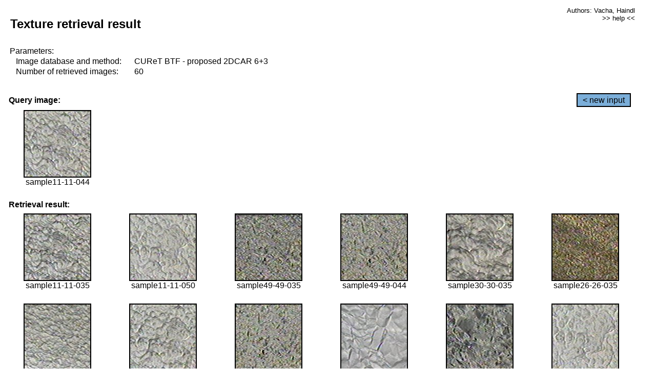

--- FILE ---
content_type: text/html;charset=UTF-8
request_url: http://cbir.utia.cas.cz/retrievalWebDemoCuret/RetrieveImages?database=0&database2=-1&input=940&number=60&paging=8
body_size: 48718
content:


<!DOCTYPE HTML PUBLIC "-//W3C//DTD HTML 4.01 Transitional//EN"
"http://www.w3.org/TR/html4/loose.dtd">

<html>
  <head>
        <LINK REL="stylesheet" TYPE="text/css" HREF="retr.css">
    <meta http-equiv="Content-Type" content="text/html; charset=UTF-8">
    <title>Demonstration of MRF Illumination Invariants - http://ro.utia.cz/</title>
    <script>
     function toggleHelp() {
       var obj = document.getElementById('help');
	if (obj.style.display == 'none') {
          obj.style.display = 'block';
	} else {
          obj.style.display = 'none';
	}
     }
    </script>

  </head>
  <body>
     <div onclick="toggleHelp()" id="help" style="position:absolute; display:none; width:70%; height:70%; margin:5% 10%; auto; background-color:lightgray; border:1px solid darkgray; padding:2em;">
	<h1>Help</h1>
        <a href="#" style="display:block; position:absolute; top: 10px; right:10px; border:1px solid gray; padding: 2px 2px 2px 2px; text-decoration: none; color: black">x</a>
        <br>
        <p>This demonstration shows retrieval of similar textures, regardless illumination conditions.
        </p>
        
        <p>
           The CUReT texture database consists of images of 61 materials, each acquired under 92
           different illumination and viewpoint directions.
        </p>
        
        <p>
           Click on the image and system will find other similar images. The images
           are considered to be similar if the structure is similar,
           regardless colour or direction of illumination.
           The result images are ordered from left to right and than top to bottom.
           The first is image is the most similar and than dissimilarity increases.
        </p>
        <p>
           More details on algorithm of finding similar images can be found in the published
           <a href="./">articles</a>.
        </p>
        <br>
        <br>
        <br>
        <br>
        <br>
        <br>
        <br>
        <br>
        <br>
        version: October 22, 2009
 </div>
    
    <table border="0" cellpadding="3" width="98%">
      <tbody>
        <tr><td colspan="4">
            <h2>&nbsp;Texture retrieval result</h2>
          </td><td align="right" valign="top" colspan="2">
            <small><a href="./" class="authors">Authors: Vacha, Haindl</a></small><br>
            <small><a href="#" class="help" onclick="toggleHelp(); return false;">>> help <<</a></small>
        </td></tr>
        <!-- parameters -->
        <tr><td colspan="6">
            <table border="0" cellpadding="0" width="100%"><tbody>
                <tr><td>
                    &nbsp;Parameters:<br/>
                </td></tr>
                <tr><td nowrap>
                    &nbsp;&nbsp;&nbsp;&nbsp;Image database and method:&nbsp;
                  </td><td width="80%">
                    CUReT BTF - proposed 2DCAR 6+3
                  </td>
                  
                </tr>
                <tr><td nowrap>
                    &nbsp;&nbsp;&nbsp;&nbsp;Number of retrieved images:&nbsp;
                  </td><td>
                    60
                  </td>
                </tr>
            </tbody></table>
          </td>
        </tr>
        <tr><td colspan="6">
            <br/>
          </td>
        </tr>
        <!-- query image -->
        <tr><td colspan="5">
            <b>&nbsp;Query image:<br/></b>
            
          </td>
          <td align="right" class="tdbutton">
            <a href="ShowInput?database=0&database2=-1&number=60&paging=8" class="button">&lt; new input</a>
            &nbsp;
          </td>
        </tr>
        <tr><td align="center" valign="top">
            <img src="http://cbir.utia.cas.cz:80/retrievalDemo-data/e16-icip/texs/all/sample11-11-044.jpg" alt="sample11-11-044" title="Name:&nbsp;sample11-11-044,&#13;Number:&nbsp;940,&#13;Class:&nbsp;sample11" class="texture"
                   
                   
              />
            <br/>sample11-11-044
            <br/><br/>
          </td>
        </tr>
        <!--tr><td colspan="6">
            <br/>
          </td>
        </tr-->
        <!-- result images -->
        
        <tr><td colspan="6">
            <b>&nbsp;Retrieval result:</b>
          </td>
          
        </tr>
        
        <tr>
          
          <td align="center" width="16.666666666666668%"
                    
                        valign="top"
                   
              >
            
            <a href="RetrieveImages?database=0&database2=-1&input=933&number=60&paging=8">
              <img src="http://cbir.utia.cas.cz:80/retrievalDemo-data/e16-icip/texs/all/sample11-11-035.jpg" alt="sample11-11-035" title="Position:&nbsp;1,&#13;Name:&nbsp;sample11-11-035,&#13;Number:&nbsp;933,&#13;Distance:&nbsp;321.569,&#13;Class:&nbsp;sample11" class="texture"
                   
                   
                   />
            </a>
            <div>sample11-11-035</div>
            &nbsp;
            
            
          </td>
          
          <td align="center" width="16.666666666666668%"
                    
                        valign="top"
                   
              >
            
            <a href="RetrieveImages?database=0&database2=-1&input=946&number=60&paging=8">
              <img src="http://cbir.utia.cas.cz:80/retrievalDemo-data/e16-icip/texs/all/sample11-11-050.jpg" alt="sample11-11-050" title="Position:&nbsp;2,&#13;Name:&nbsp;sample11-11-050,&#13;Number:&nbsp;946,&#13;Distance:&nbsp;330.049,&#13;Class:&nbsp;sample11" class="texture"
                   
                   
                   />
            </a>
            <div>sample11-11-050</div>
            &nbsp;
            
            
          </td>
          
          <td align="center" width="16.666666666666668%"
                    
                        valign="top"
                   
              >
            
            <a href="RetrieveImages?database=0&database2=-1&input=4429&number=60&paging=8">
              <img src="http://cbir.utia.cas.cz:80/retrievalDemo-data/e16-icip/texs/all/sample49-49-035.jpg" alt="sample49-49-035" title="Position:&nbsp;3,&#13;Name:&nbsp;sample49-49-035,&#13;Number:&nbsp;4429,&#13;Distance:&nbsp;342.562,&#13;Class:&nbsp;sample49" class="texture"
                   
                   
                   />
            </a>
            <div>sample49-49-035</div>
            &nbsp;
            
            
          </td>
          
          <td align="center" width="16.666666666666668%"
                    
                        valign="top"
                   
              >
            
            <a href="RetrieveImages?database=0&database2=-1&input=4436&number=60&paging=8">
              <img src="http://cbir.utia.cas.cz:80/retrievalDemo-data/e16-icip/texs/all/sample49-49-044.jpg" alt="sample49-49-044" title="Position:&nbsp;4,&#13;Name:&nbsp;sample49-49-044,&#13;Number:&nbsp;4436,&#13;Distance:&nbsp;343.35,&#13;Class:&nbsp;sample49" class="texture"
                   
                   
                   />
            </a>
            <div>sample49-49-044</div>
            &nbsp;
            
            
          </td>
          
          <td align="center" width="16.666666666666668%"
                    
                        valign="top"
                   
              >
            
            <a href="RetrieveImages?database=0&database2=-1&input=2681&number=60&paging=8">
              <img src="http://cbir.utia.cas.cz:80/retrievalDemo-data/e16-icip/texs/all/sample30-30-035.jpg" alt="sample30-30-035" title="Position:&nbsp;5,&#13;Name:&nbsp;sample30-30-035,&#13;Number:&nbsp;2681,&#13;Distance:&nbsp;343.688,&#13;Class:&nbsp;sample30" class="texture"
                   
                   
                   />
            </a>
            <div>sample30-30-035</div>
            &nbsp;
            
            
          </td>
          
          <td align="center" width="16.666666666666668%"
                    
                        valign="top"
                   
              >
            
            <a href="RetrieveImages?database=0&database2=-1&input=2313&number=60&paging=8">
              <img src="http://cbir.utia.cas.cz:80/retrievalDemo-data/e16-icip/texs/all/sample26-26-035.jpg" alt="sample26-26-035" title="Position:&nbsp;6,&#13;Name:&nbsp;sample26-26-035,&#13;Number:&nbsp;2313,&#13;Distance:&nbsp;346.172,&#13;Class:&nbsp;sample26" class="texture"
                   
                   
                   />
            </a>
            <div>sample26-26-035</div>
            &nbsp;
            
            
          </td>
          
          
          
        </tr>
        
        <tr>
          
          <td align="center" width="16.666666666666668%"
                    
                        valign="top"
                   
              >
            
            <a href="RetrieveImages?database=0&database2=-1&input=841&number=60&paging=8">
              <img src="http://cbir.utia.cas.cz:80/retrievalDemo-data/e16-icip/texs/all/sample10-10-035.jpg" alt="sample10-10-035" title="Position:&nbsp;7,&#13;Name:&nbsp;sample10-10-035,&#13;Number:&nbsp;841,&#13;Distance:&nbsp;347.212,&#13;Class:&nbsp;sample10" class="texture"
                   
                   
                   />
            </a>
            <div>sample10-10-035</div>
            &nbsp;
            
            
          </td>
          
          <td align="center" width="16.666666666666668%"
                    
                        valign="top"
                   
              >
            
            <a href="RetrieveImages?database=0&database2=-1&input=944&number=60&paging=8">
              <img src="http://cbir.utia.cas.cz:80/retrievalDemo-data/e16-icip/texs/all/sample11-11-048.jpg" alt="sample11-11-048" title="Position:&nbsp;8,&#13;Name:&nbsp;sample11-11-048,&#13;Number:&nbsp;944,&#13;Distance:&nbsp;348.362,&#13;Class:&nbsp;sample11" class="texture"
                   
                   
                   />
            </a>
            <div>sample11-11-048</div>
            &nbsp;
            
            
          </td>
          
          <td align="center" width="16.666666666666668%"
                    
                        valign="top"
                   
              >
            
            <a href="RetrieveImages?database=0&database2=-1&input=4440&number=60&paging=8">
              <img src="http://cbir.utia.cas.cz:80/retrievalDemo-data/e16-icip/texs/all/sample49-49-048.jpg" alt="sample49-49-048" title="Position:&nbsp;9,&#13;Name:&nbsp;sample49-49-048,&#13;Number:&nbsp;4440,&#13;Distance:&nbsp;349.298,&#13;Class:&nbsp;sample49" class="texture"
                   
                   
                   />
            </a>
            <div>sample49-49-048</div>
            &nbsp;
            
            
          </td>
          
          <td align="center" width="16.666666666666668%"
                    
                        valign="top"
                   
              >
            
            <a href="RetrieveImages?database=0&database2=-1&input=2508&number=60&paging=8">
              <img src="http://cbir.utia.cas.cz:80/retrievalDemo-data/e16-icip/texs/all/sample28-28-048.jpg" alt="sample28-28-048" title="Position:&nbsp;10,&#13;Name:&nbsp;sample28-28-048,&#13;Number:&nbsp;2508,&#13;Distance:&nbsp;351.207,&#13;Class:&nbsp;sample28" class="texture"
                   
                   
                   />
            </a>
            <div>sample28-28-048</div>
            &nbsp;
            
            
          </td>
          
          <td align="center" width="16.666666666666668%"
                    
                        valign="top"
                   
              >
            
            <a href="RetrieveImages?database=0&database2=-1&input=4521&number=60&paging=8">
              <img src="http://cbir.utia.cas.cz:80/retrievalDemo-data/e16-icip/texs/all/sample50-50-035.jpg" alt="sample50-50-035" title="Position:&nbsp;11,&#13;Name:&nbsp;sample50-50-035,&#13;Number:&nbsp;4521,&#13;Distance:&nbsp;352.175,&#13;Class:&nbsp;sample50" class="texture"
                   
                   
                   />
            </a>
            <div>sample50-50-035</div>
            &nbsp;
            
            
          </td>
          
          <td align="center" width="16.666666666666668%"
                    
                        valign="top"
                   
              >
            
            <a href="RetrieveImages?database=0&database2=-1&input=948&number=60&paging=8">
              <img src="http://cbir.utia.cas.cz:80/retrievalDemo-data/e16-icip/texs/all/sample11-11-052.jpg" alt="sample11-11-052" title="Position:&nbsp;12,&#13;Name:&nbsp;sample11-11-052,&#13;Number:&nbsp;948,&#13;Distance:&nbsp;353.963,&#13;Class:&nbsp;sample11" class="texture"
                   
                   
                   />
            </a>
            <div>sample11-11-052</div>
            &nbsp;
            
            
          </td>
          
          
          
        </tr>
        
        <tr>
          
          <td align="center" width="16.666666666666668%"
                    
                        valign="top"
                   
              >
            
            <a href="RetrieveImages?database=0&database2=-1&input=4442&number=60&paging=8">
              <img src="http://cbir.utia.cas.cz:80/retrievalDemo-data/e16-icip/texs/all/sample49-49-050.jpg" alt="sample49-49-050" title="Position:&nbsp;13,&#13;Name:&nbsp;sample49-49-050,&#13;Number:&nbsp;4442,&#13;Distance:&nbsp;354.178,&#13;Class:&nbsp;sample49" class="texture"
                   
                   
                   />
            </a>
            <div>sample49-49-050</div>
            &nbsp;
            
            
          </td>
          
          <td align="center" width="16.666666666666668%"
                    
                        valign="top"
                   
              >
            
            <a href="RetrieveImages?database=0&database2=-1&input=4528&number=60&paging=8">
              <img src="http://cbir.utia.cas.cz:80/retrievalDemo-data/e16-icip/texs/all/sample50-50-044.jpg" alt="sample50-50-044" title="Position:&nbsp;14,&#13;Name:&nbsp;sample50-50-044,&#13;Number:&nbsp;4528,&#13;Distance:&nbsp;354.257,&#13;Class:&nbsp;sample50" class="texture"
                   
                   
                   />
            </a>
            <div>sample50-50-044</div>
            &nbsp;
            
            
          </td>
          
          <td align="center" width="16.666666666666668%"
                    
                        valign="top"
                   
              >
            
            <a href="RetrieveImages?database=0&database2=-1&input=939&number=60&paging=8">
              <img src="http://cbir.utia.cas.cz:80/retrievalDemo-data/e16-icip/texs/all/sample11-11-043.jpg" alt="sample11-11-043" title="Position:&nbsp;15,&#13;Name:&nbsp;sample11-11-043,&#13;Number:&nbsp;939,&#13;Distance:&nbsp;355.242,&#13;Class:&nbsp;sample11" class="texture"
                   
                   
                   />
            </a>
            <div>sample11-11-043</div>
            &nbsp;
            
            
          </td>
          
          <td align="center" width="16.666666666666668%"
                    
                        valign="top"
                   
              >
            
            <a href="RetrieveImages?database=0&database2=-1&input=4433&number=60&paging=8">
              <img src="http://cbir.utia.cas.cz:80/retrievalDemo-data/e16-icip/texs/all/sample49-49-041.jpg" alt="sample49-49-041" title="Position:&nbsp;16,&#13;Name:&nbsp;sample49-49-041,&#13;Number:&nbsp;4433,&#13;Distance:&nbsp;356.387,&#13;Class:&nbsp;sample49" class="texture"
                   
                   
                   />
            </a>
            <div>sample49-49-041</div>
            &nbsp;
            
            
          </td>
          
          <td align="center" width="16.666666666666668%"
                    
                        valign="top"
                   
              >
            
            <a href="RetrieveImages?database=0&database2=-1&input=2688&number=60&paging=8">
              <img src="http://cbir.utia.cas.cz:80/retrievalDemo-data/e16-icip/texs/all/sample30-30-044.jpg" alt="sample30-30-044" title="Position:&nbsp;17,&#13;Name:&nbsp;sample30-30-044,&#13;Number:&nbsp;2688,&#13;Distance:&nbsp;357.056,&#13;Class:&nbsp;sample30" class="texture"
                   
                   
                   />
            </a>
            <div>sample30-30-044</div>
            &nbsp;
            
            
          </td>
          
          <td align="center" width="16.666666666666668%"
                    
                        valign="top"
                   
              >
            
            <a href="RetrieveImages?database=0&database2=-1&input=4466&number=60&paging=8">
              <img src="http://cbir.utia.cas.cz:80/retrievalDemo-data/e16-icip/texs/all/sample49-49-096.jpg" alt="sample49-49-096" title="Position:&nbsp;18,&#13;Name:&nbsp;sample49-49-096,&#13;Number:&nbsp;4466,&#13;Distance:&nbsp;357.278,&#13;Class:&nbsp;sample49" class="texture"
                   
                   
                   />
            </a>
            <div>sample49-49-096</div>
            &nbsp;
            
            
          </td>
          
          
          
        </tr>
        
        <tr>
          
          <td align="center" width="16.666666666666668%"
                    
                        valign="top"
                   
              >
            
            <a href="RetrieveImages?database=0&database2=-1&input=4067&number=60&paging=8">
              <img src="http://cbir.utia.cas.cz:80/retrievalDemo-data/e16-icip/texs/all/sample45-45-043.jpg" alt="sample45-45-043" title="Position:&nbsp;19,&#13;Name:&nbsp;sample45-45-043,&#13;Number:&nbsp;4067,&#13;Distance:&nbsp;357.965,&#13;Class:&nbsp;sample45" class="texture"
                   
                   
                   />
            </a>
            <div>sample45-45-043</div>
            &nbsp;
            
            
          </td>
          
          <td align="center" width="16.666666666666668%"
                    
                        valign="top"
                   
              >
            
            <a href="RetrieveImages?database=0&database2=-1&input=4068&number=60&paging=8">
              <img src="http://cbir.utia.cas.cz:80/retrievalDemo-data/e16-icip/texs/all/sample45-45-044.jpg" alt="sample45-45-044" title="Position:&nbsp;20,&#13;Name:&nbsp;sample45-45-044,&#13;Number:&nbsp;4068,&#13;Distance:&nbsp;358.426,&#13;Class:&nbsp;sample45" class="texture"
                   
                   
                   />
            </a>
            <div>sample45-45-044</div>
            &nbsp;
            
            
          </td>
          
          <td align="center" width="16.666666666666668%"
                    
                        valign="top"
                   
              >
            
            <a href="RetrieveImages?database=0&database2=-1&input=3580&number=60&paging=8">
              <img src="http://cbir.utia.cas.cz:80/retrievalDemo-data/e16-icip/texs/all/sample39-39-160.jpg" alt="sample39-39-160" title="Position:&nbsp;21,&#13;Name:&nbsp;sample39-39-160,&#13;Number:&nbsp;3580,&#13;Distance:&nbsp;358.527,&#13;Class:&nbsp;sample39" class="texture"
                   
                   
                   />
            </a>
            <div>sample39-39-160</div>
            &nbsp;
            
            
          </td>
          
          <td align="center" width="16.666666666666668%"
                    
                        valign="top"
                   
              >
            
            <a href="RetrieveImages?database=0&database2=-1&input=2497&number=60&paging=8">
              <img src="http://cbir.utia.cas.cz:80/retrievalDemo-data/e16-icip/texs/all/sample28-28-035.jpg" alt="sample28-28-035" title="Position:&nbsp;22,&#13;Name:&nbsp;sample28-28-035,&#13;Number:&nbsp;2497,&#13;Distance:&nbsp;359.407,&#13;Class:&nbsp;sample28" class="texture"
                   
                   
                   />
            </a>
            <div>sample28-28-035</div>
            &nbsp;
            
            
          </td>
          
          <td align="center" width="16.666666666666668%"
                    
                        valign="top"
                   
              >
            
            <a href="RetrieveImages?database=0&database2=-1&input=4435&number=60&paging=8">
              <img src="http://cbir.utia.cas.cz:80/retrievalDemo-data/e16-icip/texs/all/sample49-49-043.jpg" alt="sample49-49-043" title="Position:&nbsp;23,&#13;Name:&nbsp;sample49-49-043,&#13;Number:&nbsp;4435,&#13;Distance:&nbsp;359.931,&#13;Class:&nbsp;sample49" class="texture"
                   
                   
                   />
            </a>
            <div>sample49-49-043</div>
            &nbsp;
            
            
          </td>
          
          <td align="center" width="16.666666666666668%"
                    
                        valign="top"
                   
              >
            
            <a href="RetrieveImages?database=0&database2=-1&input=854&number=60&paging=8">
              <img src="http://cbir.utia.cas.cz:80/retrievalDemo-data/e16-icip/texs/all/sample10-10-050.jpg" alt="sample10-10-050" title="Position:&nbsp;24,&#13;Name:&nbsp;sample10-10-050,&#13;Number:&nbsp;854,&#13;Distance:&nbsp;360.962,&#13;Class:&nbsp;sample10" class="texture"
                   
                   
                   />
            </a>
            <div>sample10-10-050</div>
            &nbsp;
            
            
          </td>
          
          
          
        </tr>
        
        <tr>
          
          <td align="center" width="16.666666666666668%"
                    
                        valign="top"
                   
              >
            
            <a href="RetrieveImages?database=0&database2=-1&input=949&number=60&paging=8">
              <img src="http://cbir.utia.cas.cz:80/retrievalDemo-data/e16-icip/texs/all/sample11-11-053.jpg" alt="sample11-11-053" title="Position:&nbsp;25,&#13;Name:&nbsp;sample11-11-053,&#13;Number:&nbsp;949,&#13;Distance:&nbsp;361.895,&#13;Class:&nbsp;sample11" class="texture"
                   
                   
                   />
            </a>
            <div>sample11-11-053</div>
            &nbsp;
            
            
          </td>
          
          <td align="center" width="16.666666666666668%"
                    
                        valign="top"
                   
              >
            
            <a href="RetrieveImages?database=0&database2=-1&input=2320&number=60&paging=8">
              <img src="http://cbir.utia.cas.cz:80/retrievalDemo-data/e16-icip/texs/all/sample26-26-044.jpg" alt="sample26-26-044" title="Position:&nbsp;26,&#13;Name:&nbsp;sample26-26-044,&#13;Number:&nbsp;2320,&#13;Distance:&nbsp;362.571,&#13;Class:&nbsp;sample26" class="texture"
                   
                   
                   />
            </a>
            <div>sample26-26-044</div>
            &nbsp;
            
            
          </td>
          
          <td align="center" width="16.666666666666668%"
                    
                        valign="top"
                   
              >
            
            <a href="RetrieveImages?database=0&database2=-1&input=2326&number=60&paging=8">
              <img src="http://cbir.utia.cas.cz:80/retrievalDemo-data/e16-icip/texs/all/sample26-26-050.jpg" alt="sample26-26-050" title="Position:&nbsp;27,&#13;Name:&nbsp;sample26-26-050,&#13;Number:&nbsp;2326,&#13;Distance:&nbsp;362.693,&#13;Class:&nbsp;sample26" class="texture"
                   
                   
                   />
            </a>
            <div>sample26-26-050</div>
            &nbsp;
            
            
          </td>
          
          <td align="center" width="16.666666666666668%"
                    
                        valign="top"
                   
              >
            
            <a href="RetrieveImages?database=0&database2=-1&input=4061&number=60&paging=8">
              <img src="http://cbir.utia.cas.cz:80/retrievalDemo-data/e16-icip/texs/all/sample45-45-035.jpg" alt="sample45-45-035" title="Position:&nbsp;28,&#13;Name:&nbsp;sample45-45-035,&#13;Number:&nbsp;4061,&#13;Distance:&nbsp;363.037,&#13;Class:&nbsp;sample45" class="texture"
                   
                   
                   />
            </a>
            <div>sample45-45-035</div>
            &nbsp;
            
            
          </td>
          
          <td align="center" width="16.666666666666668%"
                    
                        valign="top"
                   
              >
            
            <a href="RetrieveImages?database=0&database2=-1&input=2317&number=60&paging=8">
              <img src="http://cbir.utia.cas.cz:80/retrievalDemo-data/e16-icip/texs/all/sample26-26-041.jpg" alt="sample26-26-041" title="Position:&nbsp;29,&#13;Name:&nbsp;sample26-26-041,&#13;Number:&nbsp;2317,&#13;Distance:&nbsp;363.621,&#13;Class:&nbsp;sample26" class="texture"
                   
                   
                   />
            </a>
            <div>sample26-26-041</div>
            &nbsp;
            
            
          </td>
          
          <td align="center" width="16.666666666666668%"
                    
                        valign="top"
                   
              >
            
            <a href="RetrieveImages?database=0&database2=-1&input=2350&number=60&paging=8">
              <img src="http://cbir.utia.cas.cz:80/retrievalDemo-data/e16-icip/texs/all/sample26-26-096.jpg" alt="sample26-26-096" title="Position:&nbsp;30,&#13;Name:&nbsp;sample26-26-096,&#13;Number:&nbsp;2350,&#13;Distance:&nbsp;363.649,&#13;Class:&nbsp;sample26" class="texture"
                   
                   
                   />
            </a>
            <div>sample26-26-096</div>
            &nbsp;
            
            
          </td>
          
          
          
        </tr>
        
        <tr>
          
          <td align="center" width="16.666666666666668%"
                    
                        valign="top"
                   
              >
            
            <a href="RetrieveImages?database=0&database2=-1&input=937&number=60&paging=8">
              <img src="http://cbir.utia.cas.cz:80/retrievalDemo-data/e16-icip/texs/all/sample11-11-041.jpg" alt="sample11-11-041" title="Position:&nbsp;31,&#13;Name:&nbsp;sample11-11-041,&#13;Number:&nbsp;937,&#13;Distance:&nbsp;363.657,&#13;Class:&nbsp;sample11" class="texture"
                   
                   
                   />
            </a>
            <div>sample11-11-041</div>
            &nbsp;
            
            
          </td>
          
          <td align="center" width="16.666666666666668%"
                    
                        valign="top"
                   
              >
            
            <a href="RetrieveImages?database=0&database2=-1&input=4745&number=60&paging=8">
              <img src="http://cbir.utia.cas.cz:80/retrievalDemo-data/e16-icip/texs/all/sample52-52-101.jpg" alt="sample52-52-101" title="Position:&nbsp;32,&#13;Name:&nbsp;sample52-52-101,&#13;Number:&nbsp;4745,&#13;Distance:&nbsp;363.681,&#13;Class:&nbsp;sample52" class="texture"
                   
                   
                   />
            </a>
            <div>sample52-52-101</div>
            &nbsp;
            
            
          </td>
          
          <td align="center" width="16.666666666666668%"
                    
                        valign="top"
                   
              >
            
            <a href="RetrieveImages?database=0&database2=-1&input=4445&number=60&paging=8">
              <img src="http://cbir.utia.cas.cz:80/retrievalDemo-data/e16-icip/texs/all/sample49-49-053.jpg" alt="sample49-49-053" title="Position:&nbsp;33,&#13;Name:&nbsp;sample49-49-053,&#13;Number:&nbsp;4445,&#13;Distance:&nbsp;363.775,&#13;Class:&nbsp;sample49" class="texture"
                   
                   
                   />
            </a>
            <div>sample49-49-053</div>
            &nbsp;
            
            
          </td>
          
          <td align="center" width="16.666666666666668%"
                    
                        valign="top"
                   
              >
            
            <a href="RetrieveImages?database=0&database2=-1&input=2687&number=60&paging=8">
              <img src="http://cbir.utia.cas.cz:80/retrievalDemo-data/e16-icip/texs/all/sample30-30-043.jpg" alt="sample30-30-043" title="Position:&nbsp;34,&#13;Name:&nbsp;sample30-30-043,&#13;Number:&nbsp;2687,&#13;Distance:&nbsp;363.845,&#13;Class:&nbsp;sample30" class="texture"
                   
                   
                   />
            </a>
            <div>sample30-30-043</div>
            &nbsp;
            
            
          </td>
          
          <td align="center" width="16.666666666666668%"
                    
                        valign="top"
                   
              >
            
            <a href="RetrieveImages?database=0&database2=-1&input=2694&number=60&paging=8">
              <img src="http://cbir.utia.cas.cz:80/retrievalDemo-data/e16-icip/texs/all/sample30-30-050.jpg" alt="sample30-30-050" title="Position:&nbsp;35,&#13;Name:&nbsp;sample30-30-050,&#13;Number:&nbsp;2694,&#13;Distance:&nbsp;364.072,&#13;Class:&nbsp;sample30" class="texture"
                   
                   
                   />
            </a>
            <div>sample30-30-050</div>
            &nbsp;
            
            
          </td>
          
          <td align="center" width="16.666666666666668%"
                    
                        valign="top"
                   
              >
            
            <a href="RetrieveImages?database=0&database2=-1&input=2513&number=60&paging=8">
              <img src="http://cbir.utia.cas.cz:80/retrievalDemo-data/e16-icip/texs/all/sample28-28-053.jpg" alt="sample28-28-053" title="Position:&nbsp;36,&#13;Name:&nbsp;sample28-28-053,&#13;Number:&nbsp;2513,&#13;Distance:&nbsp;364.282,&#13;Class:&nbsp;sample28" class="texture"
                   
                   
                   />
            </a>
            <div>sample28-28-053</div>
            &nbsp;
            
            
          </td>
          
          
          
        </tr>
        
        <tr>
          
          <td align="center" width="16.666666666666668%"
                    
                        valign="top"
                   
              >
            
            <a href="RetrieveImages?database=0&database2=-1&input=4764&number=60&paging=8">
              <img src="http://cbir.utia.cas.cz:80/retrievalDemo-data/e16-icip/texs/all/sample52-52-136.jpg" alt="sample52-52-136" title="Position:&nbsp;37,&#13;Name:&nbsp;sample52-52-136,&#13;Number:&nbsp;4764,&#13;Distance:&nbsp;364.484,&#13;Class:&nbsp;sample52" class="texture"
                   
                   
                   />
            </a>
            <div>sample52-52-136</div>
            &nbsp;
            
            
          </td>
          
          <td align="center" width="16.666666666666668%"
                    
                        valign="top"
                   
              >
            
            <a href="RetrieveImages?database=0&database2=-1&input=2504&number=60&paging=8">
              <img src="http://cbir.utia.cas.cz:80/retrievalDemo-data/e16-icip/texs/all/sample28-28-044.jpg" alt="sample28-28-044" title="Position:&nbsp;38,&#13;Name:&nbsp;sample28-28-044,&#13;Number:&nbsp;2504,&#13;Distance:&nbsp;364.574,&#13;Class:&nbsp;sample28" class="texture"
                   
                   
                   />
            </a>
            <div>sample28-28-044</div>
            &nbsp;
            
            
          </td>
          
          <td align="center" width="16.666666666666668%"
                    
                        valign="top"
                   
              >
            
            <a href="RetrieveImages?database=0&database2=-1&input=3700&number=60&paging=8">
              <img src="http://cbir.utia.cas.cz:80/retrievalDemo-data/e16-icip/texs/all/sample41-41-044.jpg" alt="sample41-41-044" title="Position:&nbsp;39,&#13;Name:&nbsp;sample41-41-044,&#13;Number:&nbsp;3700,&#13;Distance:&nbsp;364.961,&#13;Class:&nbsp;sample41" class="texture"
                   
                   
                   />
            </a>
            <div>sample41-41-044</div>
            &nbsp;
            
            
          </td>
          
          <td align="center" width="16.666666666666668%"
                    
                        valign="top"
                   
              >
            
            <a href="RetrieveImages?database=0&database2=-1&input=848&number=60&paging=8">
              <img src="http://cbir.utia.cas.cz:80/retrievalDemo-data/e16-icip/texs/all/sample10-10-044.jpg" alt="sample10-10-044" title="Position:&nbsp;40,&#13;Name:&nbsp;sample10-10-044,&#13;Number:&nbsp;848,&#13;Distance:&nbsp;365.355,&#13;Class:&nbsp;sample10" class="texture"
                   
                   
                   />
            </a>
            <div>sample10-10-044</div>
            &nbsp;
            
            
          </td>
          
          <td align="center" width="16.666666666666668%"
                    
                        valign="top"
                   
              >
            
            <a href="RetrieveImages?database=0&database2=-1&input=4711&number=60&paging=8">
              <img src="http://cbir.utia.cas.cz:80/retrievalDemo-data/e16-icip/texs/all/sample52-52-043.jpg" alt="sample52-52-043" title="Position:&nbsp;41,&#13;Name:&nbsp;sample52-52-043,&#13;Number:&nbsp;4711,&#13;Distance:&nbsp;365.519,&#13;Class:&nbsp;sample52" class="texture"
                   
                   
                   />
            </a>
            <div>sample52-52-043</div>
            &nbsp;
            
            
          </td>
          
          <td align="center" width="16.666666666666668%"
                    
                        valign="top"
                   
              >
            
            <a href="RetrieveImages?database=0&database2=-1&input=4447&number=60&paging=8">
              <img src="http://cbir.utia.cas.cz:80/retrievalDemo-data/e16-icip/texs/all/sample49-49-055.jpg" alt="sample49-49-055" title="Position:&nbsp;42,&#13;Name:&nbsp;sample49-49-055,&#13;Number:&nbsp;4447,&#13;Distance:&nbsp;365.595,&#13;Class:&nbsp;sample49" class="texture"
                   
                   
                   />
            </a>
            <div>sample49-49-055</div>
            &nbsp;
            
            
          </td>
          
          
          
        </tr>
        
        <tr>
          
          <td align="center" width="16.666666666666668%"
                    
                        valign="top"
                   
              >
            
            <a href="RetrieveImages?database=0&database2=-1&input=2344&number=60&paging=8">
              <img src="http://cbir.utia.cas.cz:80/retrievalDemo-data/e16-icip/texs/all/sample26-26-084.jpg" alt="sample26-26-084" title="Position:&nbsp;43,&#13;Name:&nbsp;sample26-26-084,&#13;Number:&nbsp;2344,&#13;Distance:&nbsp;365.614,&#13;Class:&nbsp;sample26" class="texture"
                   
                   
                   />
            </a>
            <div>sample26-26-084</div>
            &nbsp;
            
            
          </td>
          
          <td align="center" width="16.666666666666668%"
                    
                        valign="top"
                   
              >
            
            <a href="RetrieveImages?database=0&database2=-1&input=4469&number=60&paging=8">
              <img src="http://cbir.utia.cas.cz:80/retrievalDemo-data/e16-icip/texs/all/sample49-49-101.jpg" alt="sample49-49-101" title="Position:&nbsp;44,&#13;Name:&nbsp;sample49-49-101,&#13;Number:&nbsp;4469,&#13;Distance:&nbsp;365.708,&#13;Class:&nbsp;sample49" class="texture"
                   
                   
                   />
            </a>
            <div>sample49-49-101</div>
            &nbsp;
            
            
          </td>
          
          <td align="center" width="16.666666666666668%"
                    
                        valign="top"
                   
              >
            
            <a href="RetrieveImages?database=0&database2=-1&input=2692&number=60&paging=8">
              <img src="http://cbir.utia.cas.cz:80/retrievalDemo-data/e16-icip/texs/all/sample30-30-048.jpg" alt="sample30-30-048" title="Position:&nbsp;45,&#13;Name:&nbsp;sample30-30-048,&#13;Number:&nbsp;2692,&#13;Distance:&nbsp;365.941,&#13;Class:&nbsp;sample30" class="texture"
                   
                   
                   />
            </a>
            <div>sample30-30-048</div>
            &nbsp;
            
            
          </td>
          
          <td align="center" width="16.666666666666668%"
                    
                        valign="top"
                   
              >
            
            <a href="RetrieveImages?database=0&database2=-1&input=951&number=60&paging=8">
              <img src="http://cbir.utia.cas.cz:80/retrievalDemo-data/e16-icip/texs/all/sample11-11-055.jpg" alt="sample11-11-055" title="Position:&nbsp;46,&#13;Name:&nbsp;sample11-11-055,&#13;Number:&nbsp;951,&#13;Distance:&nbsp;365.978,&#13;Class:&nbsp;sample11" class="texture"
                   
                   
                   />
            </a>
            <div>sample11-11-055</div>
            &nbsp;
            
            
          </td>
          
          <td align="center" width="16.666666666666668%"
                    
                        valign="top"
                   
              >
            
            <a href="RetrieveImages?database=0&database2=-1&input=4076&number=60&paging=8">
              <img src="http://cbir.utia.cas.cz:80/retrievalDemo-data/e16-icip/texs/all/sample45-45-052.jpg" alt="sample45-45-052" title="Position:&nbsp;47,&#13;Name:&nbsp;sample45-45-052,&#13;Number:&nbsp;4076,&#13;Distance:&nbsp;365.99,&#13;Class:&nbsp;sample45" class="texture"
                   
                   
                   />
            </a>
            <div>sample45-45-052</div>
            &nbsp;
            
            
          </td>
          
          <td align="center" width="16.666666666666668%"
                    
                        valign="top"
                   
              >
            
            <a href="RetrieveImages?database=0&database2=-1&input=4757&number=60&paging=8">
              <img src="http://cbir.utia.cas.cz:80/retrievalDemo-data/e16-icip/texs/all/sample52-52-122.jpg" alt="sample52-52-122" title="Position:&nbsp;48,&#13;Name:&nbsp;sample52-52-122,&#13;Number:&nbsp;4757,&#13;Distance:&nbsp;366.074,&#13;Class:&nbsp;sample52" class="texture"
                   
                   
                   />
            </a>
            <div>sample52-52-122</div>
            &nbsp;
            
            
          </td>
          
          
          
        </tr>
        
        <tr>
          
          <td align="center" width="16.666666666666668%"
                    
                        valign="top"
                   
              >
            
            <a href="RetrieveImages?database=0&database2=-1&input=970&number=60&paging=8">
              <img src="http://cbir.utia.cas.cz:80/retrievalDemo-data/e16-icip/texs/all/sample11-11-096.jpg" alt="sample11-11-096" title="Position:&nbsp;49,&#13;Name:&nbsp;sample11-11-096,&#13;Number:&nbsp;970,&#13;Distance:&nbsp;366.118,&#13;Class:&nbsp;sample11" class="texture"
                   
                   
                   />
            </a>
            <div>sample11-11-096</div>
            &nbsp;
            
            
          </td>
          
          <td align="center" width="16.666666666666668%"
                    
                        valign="top"
                   
              >
            
            <a href="RetrieveImages?database=0&database2=-1&input=2311&number=60&paging=8">
              <img src="http://cbir.utia.cas.cz:80/retrievalDemo-data/e16-icip/texs/all/sample26-26-032.jpg" alt="sample26-26-032" title="Position:&nbsp;50,&#13;Name:&nbsp;sample26-26-032,&#13;Number:&nbsp;2311,&#13;Distance:&nbsp;367.136,&#13;Class:&nbsp;sample26" class="texture"
                   
                   
                   />
            </a>
            <div>sample26-26-032</div>
            &nbsp;
            
            
          </td>
          
          <td align="center" width="16.666666666666668%"
                    
                        valign="top"
                   
              >
            
            <a href="RetrieveImages?database=0&database2=-1&input=2324&number=60&paging=8">
              <img src="http://cbir.utia.cas.cz:80/retrievalDemo-data/e16-icip/texs/all/sample26-26-048.jpg" alt="sample26-26-048" title="Position:&nbsp;51,&#13;Name:&nbsp;sample26-26-048,&#13;Number:&nbsp;2324,&#13;Distance:&nbsp;367.34,&#13;Class:&nbsp;sample26" class="texture"
                   
                   
                   />
            </a>
            <div>sample26-26-048</div>
            &nbsp;
            
            
          </td>
          
          <td align="center" width="16.666666666666668%"
                    
                        valign="top"
                   
              >
            
            <a href="RetrieveImages?database=0&database2=-1&input=2723&number=60&paging=8">
              <img src="http://cbir.utia.cas.cz:80/retrievalDemo-data/e16-icip/texs/all/sample30-30-103.jpg" alt="sample30-30-103" title="Position:&nbsp;52,&#13;Name:&nbsp;sample30-30-103,&#13;Number:&nbsp;2723,&#13;Distance:&nbsp;367.391,&#13;Class:&nbsp;sample30" class="texture"
                   
                   
                   />
            </a>
            <div>sample30-30-103</div>
            &nbsp;
            
            
          </td>
          
          <td align="center" width="16.666666666666668%"
                    
                        valign="top"
                   
              >
            
            <a href="RetrieveImages?database=0&database2=-1&input=950&number=60&paging=8">
              <img src="http://cbir.utia.cas.cz:80/retrievalDemo-data/e16-icip/texs/all/sample11-11-054.jpg" alt="sample11-11-054" title="Position:&nbsp;53,&#13;Name:&nbsp;sample11-11-054,&#13;Number:&nbsp;950,&#13;Distance:&nbsp;367.478,&#13;Class:&nbsp;sample11" class="texture"
                   
                   
                   />
            </a>
            <div>sample11-11-054</div>
            &nbsp;
            
            
          </td>
          
          <td align="center" width="16.666666666666668%"
                    
                        valign="top"
                   
              >
            
            <a href="RetrieveImages?database=0&database2=-1&input=2534&number=60&paging=8">
              <img src="http://cbir.utia.cas.cz:80/retrievalDemo-data/e16-icip/texs/all/sample28-28-096.jpg" alt="sample28-28-096" title="Position:&nbsp;54,&#13;Name:&nbsp;sample28-28-096,&#13;Number:&nbsp;2534,&#13;Distance:&nbsp;367.603,&#13;Class:&nbsp;sample28" class="texture"
                   
                   
                   />
            </a>
            <div>sample28-28-096</div>
            &nbsp;
            
            
          </td>
          
          
          
        </tr>
        
        <tr>
          
          <td align="center" width="16.666666666666668%"
                    
                        valign="top"
                   
              >
            
            <a href="RetrieveImages?database=0&database2=-1&input=4534&number=60&paging=8">
              <img src="http://cbir.utia.cas.cz:80/retrievalDemo-data/e16-icip/texs/all/sample50-50-050.jpg" alt="sample50-50-050" title="Position:&nbsp;55,&#13;Name:&nbsp;sample50-50-050,&#13;Number:&nbsp;4534,&#13;Distance:&nbsp;368.116,&#13;Class:&nbsp;sample50" class="texture"
                   
                   
                   />
            </a>
            <div>sample50-50-050</div>
            &nbsp;
            
            
          </td>
          
          <td align="center" width="16.666666666666668%"
                    
                        valign="top"
                   
              >
            
            <a href="RetrieveImages?database=0&database2=-1&input=2697&number=60&paging=8">
              <img src="http://cbir.utia.cas.cz:80/retrievalDemo-data/e16-icip/texs/all/sample30-30-053.jpg" alt="sample30-30-053" title="Position:&nbsp;56,&#13;Name:&nbsp;sample30-30-053,&#13;Number:&nbsp;2697,&#13;Distance:&nbsp;368.322,&#13;Class:&nbsp;sample30" class="texture"
                   
                   
                   />
            </a>
            <div>sample30-30-053</div>
            &nbsp;
            
            
          </td>
          
          <td align="center" width="16.666666666666668%"
                    
                        valign="top"
                   
              >
            
            <a href="RetrieveImages?database=0&database2=-1&input=4776&number=60&paging=8">
              <img src="http://cbir.utia.cas.cz:80/retrievalDemo-data/e16-icip/texs/all/sample52-52-160.jpg" alt="sample52-52-160" title="Position:&nbsp;57,&#13;Name:&nbsp;sample52-52-160,&#13;Number:&nbsp;4776,&#13;Distance:&nbsp;368.345,&#13;Class:&nbsp;sample52" class="texture"
                   
                   
                   />
            </a>
            <div>sample52-52-160</div>
            &nbsp;
            
            
          </td>
          
          <td align="center" width="16.666666666666668%"
                    
                        valign="top"
                   
              >
            
            <a href="RetrieveImages?database=0&database2=-1&input=3523&number=60&paging=8">
              <img src="http://cbir.utia.cas.cz:80/retrievalDemo-data/e16-icip/texs/all/sample39-39-051.jpg" alt="sample39-39-051" title="Position:&nbsp;58,&#13;Name:&nbsp;sample39-39-051,&#13;Number:&nbsp;3523,&#13;Distance:&nbsp;368.355,&#13;Class:&nbsp;sample39" class="texture"
                   
                   
                   />
            </a>
            <div>sample39-39-051</div>
            &nbsp;
            
            
          </td>
          
          <td align="center" width="16.666666666666668%"
                    
                        valign="top"
                   
              >
            
            <a href="RetrieveImages?database=0&database2=-1&input=975&number=60&paging=8">
              <img src="http://cbir.utia.cas.cz:80/retrievalDemo-data/e16-icip/texs/all/sample11-11-103.jpg" alt="sample11-11-103" title="Position:&nbsp;59,&#13;Name:&nbsp;sample11-11-103,&#13;Number:&nbsp;975,&#13;Distance:&nbsp;368.714,&#13;Class:&nbsp;sample11" class="texture"
                   
                   
                   />
            </a>
            <div>sample11-11-103</div>
            &nbsp;
            
            
          </td>
          
          <td align="center" width="16.666666666666668%"
                    
                        valign="top"
                   
              >
            
            <a href="RetrieveImages?database=0&database2=-1&input=2721&number=60&paging=8">
              <img src="http://cbir.utia.cas.cz:80/retrievalDemo-data/e16-icip/texs/all/sample30-30-101.jpg" alt="sample30-30-101" title="Position:&nbsp;60,&#13;Name:&nbsp;sample30-30-101,&#13;Number:&nbsp;2721,&#13;Distance:&nbsp;369.004,&#13;Class:&nbsp;sample30" class="texture"
                   
                   
                   />
            </a>
            <div>sample30-30-101</div>
            &nbsp;
            
            
          </td>
          
          
          
        </tr>
        
      </tbody>
    </table>

  </body>
</html>
